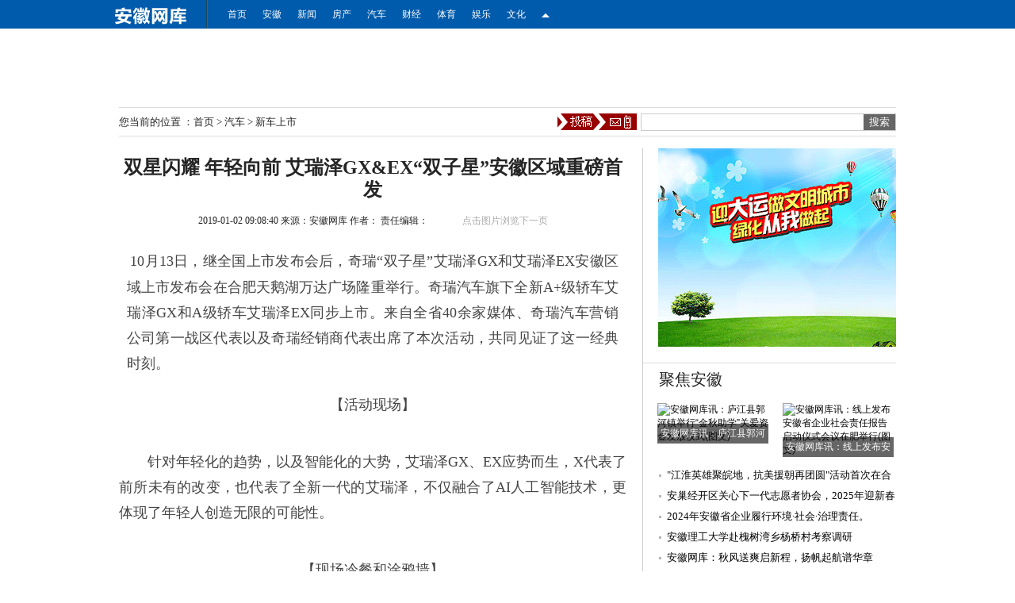

--- FILE ---
content_type: text/html
request_url: http://anhuiwangku.com/qiche/xinche/2019-01-02/36881.html
body_size: 22030
content:
<!DOCTYPE html PUBLIC "-//W3C//DTD XHTML 1.0 Transitional//EN" "http://www.w3.org/TR/xhtml1/DTD/xhtml1-transitional.dtd">
<html xmlns="http://www.w3.org/1999/xhtml">
<head>
<meta http-equiv="Content-Type" content="text/html; charset=gb2312" />
<title>双星闪耀 年轻向前 艾瑞泽GX&amp;EX“双子星”安徽区域重磅首发 - 安徽网库</title>
<meta name="keywords" content="" />
<link rel="shortcut icon" href="/favicon.ico" />
<link href="/style001/css/topbar.css" rel="stylesheet" type="text/css"  />
<link href="/style001/css/news_view.css" rel="stylesheet" type="text/css"  />
<script type="text/javascript" src="/style001/js/jquery.min.js"></script>
<script type="text/javascript" src="/style001/js/moveropen.js"></script>
<script type="text/javascript" src="/style001/js/topbar.js"></script>
<script type="text/javascript">
  $(function() {
    topbar_init();
    topbar_init_menu();
	
});
</script>
<script type="text/javascript">
$(document).ready(function(){
$('.tabnav h3').mouseenter(function(){
var current = $(this).parent('.tabnav');
$(this).addClass('selected').siblings().removeClass('selected');
current.next('.tabconn').children().eq($(this).index()).css('display','block').siblings().css('display','none');
});
$('dt span').mouseenter(function(){
var current = $(this).parent('dt');
$(this).addClass('selected').siblings().removeClass('selected');
current.next('.tabconn').children().eq($(this).index()).css('display','block').siblings().css('display','none');
});
});
</script>
</head>
<body>
<!--topbar-->
<div class="topbar-wrap">
<div class="topbar f-cb">
<div class="topbar-apps-app sanqin"><a target="_blank" href="/" class="app-btn"></a></div>
<div class="top-menu-nav">
<ul class="menu-nav-box">
<li><a href="/">首页</a></li>
<li><a href="/anhui/">安徽</a></li>
<li><a href="/news/">新闻</a></li>
<li><a href="/fangchan/">房产</a></li>
<li><a href="/qiche/">汽车</a></li>
<li><a href="/caijing/">财经</a></li>
<li><a href="/tiyu/">体育</a></li>
<li><a href="/yule/">娱乐</a></li>
<li><a href="/wenhua/">文化</a></li>
</ul>
</div>
<div class="topbar-apps-menu menumore"> <a href="javascript:;" class="menu-btn f-ti">微信关注</a>
<div style="display: none;" class="menu-content">
<ul class="menu-li">
<li><a href="/jiaoyu/">教育</a></li>
<li><a href="/keji/" >科技</a></li>
<li><a href="/junshi/">军事</a></li>
<li><a href="/lvyou/">旅游</a></li>
<li><a href="/jiankang/">健康</a></li>
<li><a href="/meishi/">美食</a></li>
<li><a href="/pic/">图片</a></li>
<li><a href="shipin/">视频</a></li>
</ul>
<ul class="topbar-menu-div"></ul>
<ul class="menu-li">
<li><a href="/anhui/renwu/">人物</a></li>
<li><a href="/anhui/shenghuo/">生活</a></li>
<li><a href="/news/guonei/">国内</a></li>
<li><a href="/news/guoji/">国际</a></li>

<li><a href="/caijing/licai/">理财</a></li>
<li><a href="/caijing/chuangfu/">创富</a></li>
<li><a href="/shehui/wanxiang/">万象</a></li>
<li><a href="/shehui/qiwen/">奇闻</a></li>

<li><a href="/jiaoyu/zixun/">资讯</a></li>
<li><a href="/jiaoyu/peixun/">培训</a></li>
<li><a href="/jiankang/jibing/">疾病</a></li>
<li><a href="/jiankang/baojian/">保健</a></li>

<li><a href="/yule/bagua/">八卦</a></li>
<li><a href="/yule/zongyi/">综艺</a></li>
<li><a href="/tiyu/guoji/">足球</a></li>
<li><a href="/tiyu/lanqiu/">篮球</a></li>

<li><a href="/fangchan/shangpu/">商铺</a></li>
<li><a href="/fangchan/jiaju/">家居</a></li>
<li><a href="/qiche/xinche/">新车</a></li>
<li><a href="/qiche/zhinan/">购车</a></li>




</ul>
</div>
</div>
<!--<div class="topbar-apps-wrap f-fr">
<div class="topbar-apps">
<div class="topbar-apps-app weixin"> <a href="javascript:;" class="app-btn f-ti">微信</a>
<div style="display: none;" class="app-content">
<div class="weixin-btns"></div>
</div>
</div>
<div class="topbar-apps-app sina"> <a href="javascript:;" class="app-btn f-ti">微博</a>
<div style="display: none;" class="app-content">
<div class="weibo-btns">
<div style="width:66px;height:24px;position:absolute;left:5px;top:55px;z-index:1;">
<wb:follow-button uid="1698784044" type="red_2" width="136" height="24" ></wb:follow-button>
</div>
<div style="width:66px;height:24px;position:absolute;left:145px;top:55px;z-index:1;">
<wb:follow-button uid="2232146417" type="red_2" width="136" height="24" ></wb:follow-button>
</div>
</div>
</div>
</div>

</div>
<div class="topbar-apps-app mobile"><a target="_blank" href="" class="app-btn">移动客户端</a></div>
<div class="topbar-loginStatus  f-fr f-fs12 f-cb">
<a href="/e/member/login/" >会员中心</a>
</div>
</div>-->
</div>
</div>
<!--topbar-->
<div class="w980 art_topad">
<script src="/d/js/acmsd/thea12.js"></script>
</div>
<span class="blank10"></span>
<div class="w980 position" style="overflow:visible;height:35px">
<!--当前位置-->
<div class="place">您当前的位置 ：<a href="/">首页</a>&nbsp;>&nbsp;<a href="/qiche/">汽车</a>&nbsp;>&nbsp;<a href="/qiche/xinche/">新车上市</a></div>
<div class="search">
<form action="/e/search/index.php" method="post" id="unify_search">
<input type="hidden" name="show" value="title" />
<input type="hidden" name="tempid" value="1" />
<input id="keyboard" name="keyboard"  size="40" class="text">
<input type="submit" class="btn" value="搜索">
</form>
</div>
<div class="ggtg"><a onmouseout="mclosetime()" onmouseover='mopen("dropdown1")'><img src="/style001/images/a_bg1.png" alt="投稿" /></a>
<!--div class="dropdown" id="dropdown1" onmouseout="mclosetime()" onmouseover="mcancelclosetime()" style="display:none;width:150px">
<p>投稿邮箱：jsjlsf@163.com</p>
<p>投稿QQ：568245346</p>
</div-->
</div>
</div>
<span class="blank15"></span>
<div class="w980">
<div class="pleft">
<!--左侧开始-->
<div class="viewbox">
<!--新闻标题-->
<h1>双星闪耀 年轻向前 艾瑞泽GX&EX“双子星”安徽区域重磅首发</h1>
<div class="info">
<span id="pubtime_baidu">2019-01-02 09:08:40</span>
<span id="source_baidu">来源：<a href='http://anhuiwangku.com' target=_blank>安徽网库</a></span>
<span id="author_baidu">作者：</span>
<span id="editor_baidu">责任编辑：</span>
<span><a class="Large" target="_self" onclick="document.getElementById('content').style.fontSize='24px';" href="javascript:void(0);"></a> <a class="Medium" target="_self" onclick="document.getElementById('content').style.fontSize='16px';" href="javascript:void(0);"></a> <a class="Small" target="_self" onclick="document.getElementById('content').style.fontSize='12px';" href="javascript:void(0);"></a> </span>
<span class="pagets">点击图片浏览下一页</span></div>
<div id="content">
<p>&nbsp;<span style="color: rgb(68, 68, 68); font-family: &quot;Microsoft YaHei&quot;; font-size: 18px;">10月13日，继全国上市发布会后，奇瑞&ldquo;双子星&rdquo;艾瑞泽GX和艾瑞泽EX安徽区域上市发布会在合肥天鹅湖万达广场隆重举行。奇瑞汽车旗下全新A+级轿车艾瑞泽GX和A级轿车艾瑞泽EX同步上市。来自全省40余家媒体、奇瑞汽车营销公司第一战区代表以及奇瑞经销商代表出席了本次活动，共同见证了这一经典时刻。</span><span style="display:none">OeG安徽网库 地方门户新闻站</span></p>
<center style="margin-bottom: 20px; color: rgb(68, 68, 68); font-family: &quot;Microsoft YaHei&quot;; font-size: 18px;"><img width="640" src="http://pic.anhuinews.com/003/008/418/00300841877_a07397a4.jpg" data-bd-imgshare-binded="1" style="border: 0px;" alt="" /><br data-filtered="filtered" />
【活动现场】</center><center style="margin-bottom: 20px; color: rgb(68, 68, 68); font-family: &quot;Microsoft YaHei&quot;; font-size: 18px;"><img width="640" src="http://pic.anhuinews.com/003/008/418/00300841874_32114e8f.jpg" data-bd-imgshare-binded="1" style="border: 0px;" alt="" /></center>
<p style="margin: 0px 0px 20px; padding: 0px; color: rgb(68, 68, 68); font-family: &quot;Microsoft YaHei&quot;; font-size: 18px;">　　针对年轻化的趋势，以及智能化的大势，艾瑞泽GX、EX应势而生，X代表了前所未有的改变，也代表了全新一代的艾瑞泽，不仅融合了AI人工智能技术，更体现了年轻人创造无限的可能性。<span style="display:none">OeG安徽网库 地方门户新闻站</span></p>
<center style="margin-bottom: 20px; color: rgb(68, 68, 68); font-family: &quot;Microsoft YaHei&quot;; font-size: 18px;"><img width="640" src="http://pic.anhuinews.com/003/008/418/00300841875_d565fcbe.jpg" data-bd-imgshare-binded="1" style="border: 0px;" alt="" /></center><center style="margin-bottom: 20px; color: rgb(68, 68, 68); font-family: &quot;Microsoft YaHei&quot;; font-size: 18px;"><img width="640" src="http://pic.anhuinews.com/003/008/418/00300841876_993d3a98.jpg" data-bd-imgshare-binded="1" style="border: 0px;" alt="" /><br data-filtered="filtered" />
【现场冷餐和涂鸦墙】</center>
<p style="margin: 0px 0px 20px; padding: 0px; color: rgb(68, 68, 68); font-family: &quot;Microsoft YaHei&quot;; font-size: 18px;">　　本次发布的艾瑞泽GX提供两种动力总成配置共五种不同版型，售价为7.49万&mdash;11.39万元，前一万名用户订车直享全系5000元/辆购车基金，具体如下：<span style="display:none">OeG安徽网库 地方门户新闻站</span></p>
<table width="95%" border="0" align="center" cellpadding="2" cellspacing="1" bgcolor="#dae4f0" style="margin-bottom: 20px; color: rgb(68, 68, 68); font-family: &quot;Microsoft YaHei&quot;; font-size: 18px;">
    <tbody>
        <tr>
            <td colspan="2" align="center" bgcolor="#CC0000" style="margin: 0px; padding: 0px; color: rgb(255, 255, 255);"><strong>艾瑞泽GX 指导售价</strong></td>
        </tr>
        <tr>
            <td width="60%" align="center" bgcolor="#FFFFFF" style="margin: 0px; padding: 0px;"><strong>车型</strong></td>
            <td align="center" bgcolor="#FFFFFF" style="margin: 0px; padding: 0px;"><strong>售价（万元）</strong></td>
        </tr>
        <tr>
            <td align="center" bgcolor="#FFFFFF" style="margin: 0px; padding: 0px;">1.5T 5MT 悦色版</td>
            <td align="center" bgcolor="#FFFFFF" style="margin: 0px; padding: 0px;"><strong>7.49</strong></td>
        </tr>
        <tr>
            <td align="center" bgcolor="#FFFFFF" style="margin: 0px; padding: 0px;">1.5T 5MT 劲色版</td>
            <td align="center" bgcolor="#FFFFFF" style="margin: 0px; padding: 0px;"><strong>7.99</strong></td>
        </tr>
        <tr>
            <td align="center" bgcolor="#FFFFFF" style="margin: 0px; padding: 0px;">1.5T 5MT 型色版</td>
            <td align="center" bgcolor="#FFFFFF" style="margin: 0px; padding: 0px;"><strong>8.69</strong></td>
        </tr>
        <tr>
            <td align="center" bgcolor="#FFFFFF" style="margin: 0px; padding: 0px;">1.5T 5MT 睿色版</td>
            <td align="center" bgcolor="#FFFFFF" style="margin: 0px; padding: 0px;"><strong>9.69</strong></td>
        </tr>
        <tr>
            <td align="center" bgcolor="#FFFFFF" style="margin: 0px; padding: 0px;">1.5T 9CVT 劲色版</td>
            <td align="center" bgcolor="#FFFFFF" style="margin: 0px; padding: 0px;"><strong>8.99</strong></td>
        </tr>
        <tr>
            <td align="center" bgcolor="#FFFFFF" style="margin: 0px; padding: 0px;">1.5T 9CVT 型色版</td>
            <td align="center" bgcolor="#FFFFFF" style="margin: 0px; padding: 0px;"><strong>9.69</strong></td>
        </tr>
        <tr>
            <td align="center" bgcolor="#FFFFFF" style="margin: 0px; padding: 0px;">1.5T 9CVT 睿色版</td>
            <td align="center" bgcolor="#FFFFFF" style="margin: 0px; padding: 0px;"><strong>10.69</strong></td>
        </tr>
        <tr>
            <td align="center" bgcolor="#FFFFFF" style="margin: 0px; padding: 0px;">1.5T 9CVT 耀色版</td>
            <td align="center" bgcolor="#FFFFFF" style="margin: 0px; padding: 0px;"><strong>11.39</strong></td>
        </tr>
        <tr>
            <td colspan="2" align="right" bgcolor="#FFFFFF" style="margin: 0px; padding: 0px;"><span style="color: rgb(153, 153, 153); font-size: 14px; line-height: 25px;">制表：中安在线-中安汽车</span></td>
        </tr>
    </tbody>
</table>
<p style="margin: 0px 0px 20px; padding: 0px; color: rgb(68, 68, 68); font-family: &quot;Microsoft YaHei&quot;; font-size: 18px;">　　艾瑞泽EX提供两种动力总成，共四种不同版型，售价为5.99万&mdash;8.29万元，具体如下：<span style="display:none">OeG安徽网库 地方门户新闻站</span></p>
<table width="95%" border="0" align="center" cellpadding="2" cellspacing="1" bgcolor="#dae4f0" style="margin-bottom: 20px; color: rgb(68, 68, 68); font-family: &quot;Microsoft YaHei&quot;; font-size: 18px;">
    <tbody>
        <tr>
            <td colspan="2" align="center" bgcolor="#CC0000" style="margin: 0px; padding: 0px; color: rgb(255, 255, 255);"><strong>艾瑞泽EX 指导售价</strong></td>
        </tr>
        <tr>
            <td width="60%" align="center" bgcolor="#FFFFFF" style="margin: 0px; padding: 0px;"><strong>车型</strong></td>
            <td align="center" bgcolor="#FFFFFF" style="margin: 0px; padding: 0px;"><strong>售价（万元）</strong></td>
        </tr>
        <tr>
            <td align="center" bgcolor="#FFFFFF" style="margin: 0px; padding: 0px;">1.5L 5MT 青春版</td>
            <td align="center" bgcolor="#FFFFFF" style="margin: 0px; padding: 0px;"><strong>5.99</strong></td>
        </tr>
        <tr>
            <td align="center" bgcolor="#FFFFFF" style="margin: 0px; padding: 0px;">1.5L 5MT 自在版</td>
            <td align="center" bgcolor="#FFFFFF" style="margin: 0px; padding: 0px;"><strong>6.69</strong></td>
        </tr>
        <tr>
            <td align="center" bgcolor="#FFFFFF" style="margin: 0px; padding: 0px;">1.5L 5MT 乐活版</td>
            <td align="center" bgcolor="#FFFFFF" style="margin: 0px; padding: 0px;"><strong>7.09</strong></td>
        </tr>
        <tr>
            <td align="center" bgcolor="#FFFFFF" style="margin: 0px; padding: 0px;">1.5L CVT 青春版</td>
            <td align="center" bgcolor="#FFFFFF" style="margin: 0px; padding: 0px;"><strong>6.79</strong></td>
        </tr>
        <tr>
            <td align="center" bgcolor="#FFFFFF" style="margin: 0px; padding: 0px;">1.5L CVT 自在版</td>
            <td align="center" bgcolor="#FFFFFF" style="margin: 0px; padding: 0px;"><strong>7.49</strong></td>
        </tr>
        <tr>
            <td align="center" bgcolor="#FFFFFF" style="margin: 0px; padding: 0px;">1.5L CVT 乐活版</td>
            <td align="center" bgcolor="#FFFFFF" style="margin: 0px; padding: 0px;"><strong>7.89</strong></td>
        </tr>
        <tr>
            <td align="center" bgcolor="#FFFFFF" style="margin: 0px; padding: 0px;">1.5L CVT 悦想版</td>
            <td align="center" bgcolor="#FFFFFF" style="margin: 0px; padding: 0px;"><strong>8.29</strong></td>
        </tr>
        <tr>
            <td colspan="2" align="right" bgcolor="#FFFFFF" style="margin: 0px; padding: 0px;"><span style="color: rgb(153, 153, 153); font-size: 14px; line-height: 25px;">制表：中安在线-中安汽车</span></td>
        </tr>
    </tbody>
</table>
<p style="margin: 0px 0px 20px; padding: 0px; color: rgb(68, 68, 68); font-family: &quot;Microsoft YaHei&quot;; font-size: 18px;">　　<b>与此同时，奇瑞汽车还在发布会现场公布了艾瑞泽&ldquo;青春无忧&rdquo;购车计划，具体政策如下：</b><span style="display:none">OeG安徽网库 地方门户新闻站</span></p>
<p style="margin: 0px 0px 20px; padding: 0px; color: rgb(68, 68, 68); font-family: &quot;Microsoft YaHei&quot;; font-size: 18px;">　　置换无忧&mdash;&mdash;最高可享3000元置换补贴。<span style="display:none">OeG安徽网库 地方门户新闻站</span></p>
<p style="margin: 0px 0px 20px; padding: 0px; color: rgb(68, 68, 68); font-family: &quot;Microsoft YaHei&quot;; font-size: 18px;">　　金融无忧&mdash;&mdash;GX：最高可享4000元金融个贷补贴;EX：最高可享3000元金融个贷补贴。<span style="display:none">OeG安徽网库 地方门户新闻站</span></p>
<p style="margin: 0px 0px 20px; padding: 0px; color: rgb(68, 68, 68); font-family: &quot;Microsoft YaHei&quot;; font-size: 18px;">　　延保无忧&mdash;&mdash;10年或100万公里发动机超长延保。<span style="display:none">OeG安徽网库 地方门户新闻站</span></p>
<p style="margin: 0px 0px 20px; padding: 0px; color: rgb(68, 68, 68); font-family: &quot;Microsoft YaHei&quot;; font-size: 18px;">　　话费无忧&mdash;&mdash;GX：送5年100分钟/月的通话时间;EX：送2年100分钟/月的通话时间。<span style="display:none">OeG安徽网库 地方门户新闻站</span></p>
<p style="margin: 0px 0px 20px; padding: 0px; color: rgb(68, 68, 68); font-family: &quot;Microsoft YaHei&quot;; font-size: 18px;">　　流量无忧&mdash;&mdash;GX：送5年车机互联网基础流量(11G)+1年娱乐流量(7G);EX：送2年车机互联网基础流量(4G)+1年娱乐流量(7G)。<span style="display:none">OeG安徽网库 地方门户新闻站</span></p>
<p style="margin: 0px 0px 20px; padding: 0px; color: rgb(68, 68, 68); font-family: &quot;Microsoft YaHei&quot;; font-size: 18px;">　　<strong>艾瑞泽GX&amp;EX：开启奇瑞的智能化时代</strong><span style="display:none">OeG安徽网库 地方门户新闻站</span></p>
<p style="margin: 0px 0px 20px; padding: 0px; color: rgb(68, 68, 68); font-family: &quot;Microsoft YaHei&quot;; font-size: 18px;">　　奇瑞的智能化转型首先从艾瑞泽GX和EX的命名细节上开始体现，GX和EX分别代表以下含义：<span style="display:none">OeG安徽网库 地方门户新闻站</span></p>
<p style="margin: 0px 0px 20px; padding: 0px; color: rgb(68, 68, 68); font-family: &quot;Microsoft YaHei&quot;; font-size: 18px;">　　G代表进取领先(Go-ahead)的产品形象，E代表舒适时尚(Elegant)的产品形象。而X是&ldquo;奇瑞雄狮&ldquo;战略的体现，是AI人工智能的标签。它包括：代表AI人工智能技术;代表全新一代艾瑞泽，包括前所未有的改变，全新的外观内饰造型风格，明显的家族化特征;代表创造无限可能的人群。<span style="display:none">OeG安徽网库 地方门户新闻站</span></p>
<p style="margin: 0px 0px 20px; padding: 0px; color: rgb(68, 68, 68); font-family: &quot;Microsoft YaHei&quot;; font-size: 18px;">　　奇瑞汽车董事长尹同跃先生在致辞时表示：&ldquo;艾瑞泽GX和艾瑞泽EX，是奇瑞依托于&lsquo;奇瑞雄狮&rsquo;打造的两款全新轿车。这两款车搭载了奇瑞最先进的&lsquo;雄狮智云&rsquo;智能网联系统，并首次应用了AI人工智能技术，集中展现了我们智能化转型所取得的阶段性成果，为我们未来进一步优化人类出行和生活方式奠定坚实基础。&rdquo;<span style="display:none">OeG安徽网库 地方门户新闻站</span></p>
<center style="margin-bottom: 20px; color: rgb(68, 68, 68); font-family: &quot;Microsoft YaHei&quot;; font-size: 18px;"><img width="640" src="http://pic.anhuinews.com/003/008/418/00300841879_b0e6f280.jpg" data-bd-imgshare-binded="1" style="border: 0px;" alt="" /><br data-filtered="filtered" />
【奇瑞汽车第一战区市场总监李迎曦致辞】</center>
<p style="margin: 0px 0px 20px; padding: 0px; color: rgb(68, 68, 68); font-family: &quot;Microsoft YaHei&quot;; font-size: 18px;">　　奇瑞汽车第一战区市场总监李迎曦先生在致辞时表示，目前阶段，奇瑞汽车企业智能化战略&ldquo;雄狮战略&rdquo;的发布，标志着奇瑞汽车在技术、品质等方面进入了全球标准新阶段。&ldquo;雄狮智云&ldquo;智能网联系统主要聚焦于智能操控+互联网服务功能模式，未来将进一步向生态融合+网络安全+移动服务，以及人工智能+自动驾驶交融的模式进化。艾瑞泽GX和艾瑞泽EX的推出，集中展现了奇瑞智能化转型的最新成果，带领奇瑞进一步向智能化汽车时代迈进，为奇瑞未来进一步优化人类出行方式和生活方式奠定坚实基础。<span style="display:none">OeG安徽网库 地方门户新闻站</span></p>
<p><center style="margin-bottom: 20px; color: rgb(68, 68, 68); font-family: &quot;Microsoft YaHei&quot;; font-size: 18px;"><img width="640" src="http://pic.anhuinews.com/003/008/418/00300841880_07a5e5fc.jpg" data-bd-imgshare-binded="1" style="border: 0px;" alt="" /><br data-filtered="filtered" />
【艾瑞泽GX&amp;EX车型亮相】</center><span style="display:none">OeG安徽网库 地方门户新闻站</span></p>
<p style="margin: 0px 0px 20px; padding: 0px; color: rgb(68, 68, 68); font-family: &quot;Microsoft YaHei&quot;; font-size: 18px;">　<strong>艾瑞泽GX：高颜值、高智能、高性能，肩负品牌、销量提升双重使命</strong><span style="display:none">OeG安徽网库 地方门户新闻站</span></p>
<p style="margin: 0px 0px 20px; padding: 0px; color: rgb(68, 68, 68); font-family: &quot;Microsoft YaHei&quot;; font-size: 18px;">　　艾瑞泽GX的产品定位是&ldquo;高颜智新锐性能轿车&rdquo;，无论是颜值、智能，还是性能都非常&ldquo;出色&rdquo;，是艾瑞泽系列面向更高市场和用户打造的旗舰车型，代表着全新一代艾瑞泽形象。从命名方式、外观设计、动力配置等方面，艾瑞泽GX都表现了强烈的年轻化、运动化倾向，同时搭载了拥有多项AI黑科技功能的&ldquo;雄狮智云&rdquo;智能网联系统，智能化水平达到一个新的高度。<span style="display:none">OeG安徽网库 地方门户新闻站</span></p>
<p style="margin: 0px 0px 20px; padding: 0px; color: rgb(68, 68, 68); font-family: &quot;Microsoft YaHei&quot;; font-size: 18px;">　　高颜值。&ldquo;艾瑞泽GX外观和内饰让人们看到了奇瑞对设计的孜孜追求及国际化的设计理念，诠释了自然、优雅、豪华的现代美学理念。艾瑞泽GX已经是一款具有国际水准的杰作，无论是设计理念还是制造品质感都足以媲美日本及欧美同级别汽车。&rdquo;&mdash;&mdash;某国际著名汽车设计杂志创始人表示。<span style="display:none">OeG安徽网库 地方门户新闻站</span></p>
<p style="margin: 0px 0px 20px; padding: 0px; color: rgb(68, 68, 68); font-family: &quot;Microsoft YaHei&quot;; font-size: 18px;">　　外观方面，艾瑞泽GX采用了全新的科技运动美学理念，凌厉宽体&ldquo;X&rdquo;家族前脸;回旋波段式能量光导大灯、点阵式光影律动前格栅与前脸完美共生;同时，极速凌动线条加上溜背式车身设计，使整车风阻系数低至0.28。<span style="display:none">OeG安徽网库 地方门户新闻站</span></p>
<center style="margin-bottom: 20px; color: rgb(68, 68, 68); font-family: &quot;Microsoft YaHei&quot;; font-size: 18px;"><img width="640" src="http://pic.anhuinews.com/003/008/418/00300841881_5ad475bf.jpg" data-bd-imgshare-binded="1" style="border: 0px;" alt="" /><br data-filtered="filtered" />
【艾瑞泽GX内饰设计】</center>
<p style="margin: 0px 0px 20px; padding: 0px; color: rgb(68, 68, 68); font-family: &quot;Microsoft YaHei&quot;; font-size: 18px;">　　内饰方面，采用全新科技座舱风格，将优雅、自然、高端有机结合起来，形成了具备奇瑞基因的全新内饰设计风格。非对称式未来之翼悬浮仪表台布局，以及由7吋智联多功能液晶仪表、8吋智享空调液晶触控屏及9吋视网膜级高清触控电容中控屏构成三屏环绕式互联视界，使得中控系统更加人性化，给驾驶者以全新的操控体验。<span style="display:none">OeG安徽网库 地方门户新闻站</span></p>
<p style="margin: 0px 0px 20px; padding: 0px; color: rgb(68, 68, 68); font-family: &quot;Microsoft YaHei&quot;; font-size: 18px;">　　高智能。&ldquo;雄狮智云&rdquo;智能网联系统首次应用了行业领先的AI智能黑科技：AI人脸识别技术，能对人脸进行识别能安全快速的验证每次车辆操控指令，可通过融合云端互联强大的后台数据库，直接实现用手机远程操控车门、空调、天窗、后备箱等。AI智云管家，不仅能提供实时在线的4G高速互联网汽车生活，还有主动式的用车生活服务，满足驾驶者各类用车需求。AI智能增强型语音交互系统，可实现46种方言的识别，普通话识别率接近100%。<span style="display:none">OeG安徽网库 地方门户新闻站</span></p>
<center style="margin-bottom: 20px; color: rgb(68, 68, 68); font-family: &quot;Microsoft YaHei&quot;; font-size: 18px;"><img width="640" src="http://pic.anhuinews.com/003/008/418/00300841882_06c3041a.jpg" data-bd-imgshare-binded="1" style="border: 0px;" alt="" /></center><center style="margin-bottom: 20px; color: rgb(68, 68, 68); font-family: &quot;Microsoft YaHei&quot;; font-size: 18px;"><img width="640" src="http://pic.anhuinews.com/003/008/418/00300841883_fbfef352.jpg" data-bd-imgshare-binded="1" style="border: 0px;" alt="" /></center>
<p style="margin: 0px 0px 20px; padding: 0px; color: rgb(68, 68, 68); font-family: &quot;Microsoft YaHei&quot;; font-size: 18px;">　　高性能。艾瑞泽GX搭载的1.5T+9CVT高效白金动力组合，拥有37.1%的发动机热效率，油耗低至百公里6.4L，同时配合9CVT的SPORT运动模式，让艾瑞泽GX拥有出色的爆发力和运动性能，0&mdash;60km/h加速时间仅需4秒，百公里加速更只需9秒。<span style="display:none">OeG安徽网库 地方门户新闻站</span></p>
<center style="margin-bottom: 20px; color: rgb(68, 68, 68); font-family: &quot;Microsoft YaHei&quot;; font-size: 18px;"><img width="640" src="http://pic.anhuinews.com/003/008/418/00300841884_7c15931c.jpg" data-bd-imgshare-binded="1" style="border: 0px;" alt="" /></center><center style="margin-bottom: 20px; color: rgb(68, 68, 68); font-family: &quot;Microsoft YaHei&quot;; font-size: 18px;"><img width="640" src="http://pic.anhuinews.com/003/008/418/00300841885_c0346455.jpg" data-bd-imgshare-binded="1" style="border: 0px;" alt="" /></center><center style="margin-bottom: 20px; color: rgb(68, 68, 68); font-family: &quot;Microsoft YaHei&quot;; font-size: 18px;"><img width="640" src="http://pic.anhuinews.com/003/008/418/00300841886_599d7566.jpg" data-bd-imgshare-binded="1" style="border: 0px;" alt="" /></center>
<p style="margin: 0px 0px 20px; padding: 0px; color: rgb(68, 68, 68); font-family: &quot;Microsoft YaHei&quot;; font-size: 18px;">　　<strong>艾瑞泽EX：一代经典&ldquo;国民神车&rdquo;艾瑞泽5全面进化升级</strong><span style="display:none">OeG安徽网库 地方门户新闻站</span></p>
<p style="margin: 0px 0px 20px; padding: 0px; color: rgb(68, 68, 68); font-family: &quot;Microsoft YaHei&quot;; font-size: 18px;">　　艾瑞泽EX作为全面进化升级的艾瑞泽5，主打A级轿车市场，面向更年轻人群市场和用户。其除了传承了艾瑞泽5超大宽适空间、良好的操控性能和安全性外，共有7大模块29项技术升级，可以说颜值更高、更加智能和品质更高。艾瑞泽5创造了上市两年，销售35万辆的中国品牌轿车上市销量的增速奇迹。艾瑞泽EX也被充满期望超越它的&ldquo;前辈&rdquo;，能够青出于蓝，再创造一个销量记录。<span style="display:none">OeG安徽网库 地方门户新闻站</span></p>
<p style="margin: 0px 0px 20px; padding: 0px; color: rgb(68, 68, 68); font-family: &quot;Microsoft YaHei&quot;; font-size: 18px;">　　颜值更高：EX在外观上继承了艾瑞泽5的运动美学设计理念，横向拉伸设计呈现车体更宽，重心更低，再配合17吋的超大轮毂，整体看上去运动范十足，非常符合时下的时尚潮流。在内饰上，艾瑞泽EX也全面革新，承接了艾瑞泽GX的科技座舱风格，三屏环绕设计、非对称式未来之翼悬浮仪表台、极光之弦贯穿式空调设计出风口，能够给驾乘者带来极具科技感的全数字化信息显示，营造出了智能、舒适、静谧的驾乘环境。<span style="display:none">OeG安徽网库 地方门户新闻站</span></p>
<center style="margin-bottom: 20px; color: rgb(68, 68, 68); font-family: &quot;Microsoft YaHei&quot;; font-size: 18px;"><img width="640" src="http://pic.anhuinews.com/003/008/418/00300841887_b28faea0.jpg" data-bd-imgshare-binded="1" style="border: 0px;" alt="" /><br data-filtered="filtered" />
【艾瑞泽EX科技智能座舱及超大宽适驾乘空间】</center>
<p style="margin: 0px 0px 20px; padding: 0px; color: rgb(68, 68, 68); font-family: &quot;Microsoft YaHei&quot;; font-size: 18px;">　　更加智能：艾瑞泽EX搭载了奇瑞最新的&ldquo;雄狮智云&rdquo;系统，同时也是继瑞虎8、艾瑞泽GX之后，奇瑞第三款搭载&ldquo;雄狮智云&rdquo;的车型。艾瑞泽EX上搭载的&ldquo;雄狮智云&rdquo;智能网联系统拥有&ldquo;AI智云管家&rdquo;和&ldquo;AI增强型自然语音交互&rdquo;两大核心功能，使得产品的智能化水平全面提升。<span style="display:none">OeG安徽网库 地方门户新闻站</span></p>
<p style="margin: 0px 0px 20px; padding: 0px; color: rgb(68, 68, 68); font-family: &quot;Microsoft YaHei&quot;; font-size: 18px;">　　另外，艾瑞泽EX增配了全方位动态辅助倒车影像系统，以及全系标配ESP博世车身电子稳定系统等多项人性化智能辅助装备，也为用户带来了更加智能和更加安全的驾驶体验。<span style="display:none">OeG安徽网库 地方门户新闻站</span></p>
<center style="margin-bottom: 20px; color: rgb(68, 68, 68); font-family: &quot;Microsoft YaHei&quot;; font-size: 18px;"><img width="640" src="http://pic.anhuinews.com/003/008/418/00300841888_b63b3b0e.jpg" data-bd-imgshare-binded="1" style="border: 0px;" alt="" /><br data-filtered="filtered" />
【艾瑞泽EX&ldquo;雄狮智云&rdquo;智能网联系统】</center>
<p style="margin: 0px 0px 20px; padding: 0px; color: rgb(68, 68, 68); font-family: &quot;Microsoft YaHei&quot;; font-size: 18px;">　　更高品质：艾瑞泽EX作为艾瑞泽5的升级换代产品，完美传承并强化了艾瑞泽5优秀的品质基因。艾瑞泽5曾以56.24分的高分获得新版C-NCAP碰撞试验五星安全水准，在自主品牌A级轿车中名列前茅，同时，艾瑞泽5的新车3个月千车故障数(3misIPTV)低至20左右，不仅优于行业平均水平，更高于主流合资品牌的平均水平。优良的产品品质使得艾瑞泽5拥有了35万全球用户的良好口碑。<span style="display:none">OeG安徽网库 地方门户新闻站</span></p>
<center style="margin-bottom: 20px; color: rgb(68, 68, 68); font-family: &quot;Microsoft YaHei&quot;; font-size: 18px;"><img width="640" src="http://pic.anhuinews.com/003/008/418/00300841889_89250c97.jpg" data-bd-imgshare-binded="1" style="border: 0px;" alt="" /><br data-filtered="filtered" />
【首批车主交车】</center>
<p style="margin: 0px 0px 20px; padding: 0px; color: rgb(68, 68, 68); font-family: &quot;Microsoft YaHei&quot;; font-size: 18px;">　　有着艾瑞泽5强大的产品力和市场口碑为基础，同时在产品设计、智能化和品质方面全面进化升级，相信艾瑞泽EX必将能够为全球消费者带来更美好的产品体验和生活体验。<span style="display:none">OeG安徽网库 地方门户新闻站</span></p>
<p style="margin: 0px 0px 20px; padding: 0px; color: rgb(68, 68, 68); font-family: &quot;Microsoft YaHei&quot;; font-size: 18px;">　　随着新一轮科技与产业变革的到来，汽车产业正迎来一个百年一遇的挑战和机遇。但无论市场如何变化，奇瑞坚持&ldquo;以客户为中心&ldquo;的服务宗旨不会改变，为满足全球消费者对美好生活的需求，为他们提供最好的产品和服务的信心和决心不会改变。<span style="display:none">OeG安徽网库 地方门户新闻站</span></p>
<p style="margin: 0px 0px 20px; padding: 0px; color: rgb(68, 68, 68); font-family: &quot;Microsoft YaHei&quot;; font-size: 18px;">　　相信随着艾瑞泽GX和EX两款产品的上市，必将大幅提升奇瑞在轿车市场的竞争力，进一步带动奇瑞四季度的销量提升，给奇瑞全年市场销量一个完美的收官。<span style="display:none">OeG安徽网库 地方门户新闻站</span></p>
</div>
<span class="blank15"></span>
<!--文章来源-->
<div class="bshare-custom">
<span class="left f12px">文章来源：<a href='http://anhuiwangku.com' target=_blank>安徽网库</a> </span> <span class="right f12px">责任编辑：</span>
</div>
<div class="page1">
<p align="center" class="pageLink"></p>
</div>
<span class="blank15"></span>
<!--新闻分享-->
<!-- Baidu Button BEGIN-->
<div class="bdsharebuttonbox"><a title="分享到QQ空间" href="#" class="bds_qzone" data-cmd="qzone"></a><a title="分享到新浪微博" href="#" class="bds_tsina" data-cmd="tsina"></a><a title="分享到人人网" href="#" class="bds_renren" data-cmd="renren"></a><a title="分享到腾讯微博" href="#" class="bds_tqq" data-cmd="tqq"></a><a title="分享到QQ好友" href="#" class="bds_sqq" data-cmd="sqq"></a><a title="分享到邮件分享" href="#" class="bds_mail" data-cmd="mail"></a><a title="分享到微信" href="#" class="bds_weixin" data-cmd="weixin"></a><a title="分享到天涯社区" href="#" class="bds_ty" data-cmd="ty"></a><a title="分享到腾讯朋友" href="#" class="bds_tqf" data-cmd="tqf"></a><a title="分享到打印" href="#" class="bds_print" data-cmd="print"></a><a title="分享到复制网址" href="#" class="bds_copy" data-cmd="copy"></a><a href="#" class="bds_more" data-cmd="more">更多</a><a class="bds_count" data-cmd="count"></a></div>
<script>window._bd_share_config={"common":{"bdSnsKey":{"tsina":"","tqq":""},"bdText":"","bdMini":"2","bdMiniList":false,"bdPic":"","bdStyle":"0","bdSize":"24"},"share":{},"image":{"viewList":["qzone","tsina","renren","tqq","sqq","mail","weixin","copy"],"viewText":"分享：","viewSize":"16"},"selectShare":{"bdContainerClass":"viewbox","bdSelectMiniList":["qzone","tsina","renren","tqq","sqq","mail","weixin","copy"]}};with(document)0[(getElementsByTagName('head')[0]||body).appendChild(createElement('script')).src='http://bdimg.share.baidu.com/static/api/js/share.js?v=89860593.js?cdnversion='+~(-new Date()/36e5)];</script>
<!--Baidu Button END -->
</div>
<span class="blank15"></span>
<!--相关新闻-->
<div class="boxces" id="related" style="overflow:visible">
<h2><strong>相关新闻</strong></h2>
<ul class="text_list_f14">

<!---->
<li><span class="date">01-02</span><a href="/qiche/xinche/2019-01-02/36881.html" target="_blank">双星闪耀 年轻向前 艾瑞泽GX&amp;EX“双子星”安徽区域重</a></li>
<!---->
<li><span class="date">01-02</span><a href="/qiche/xinche/2019-01-02/36880.html" target="_blank">四大升级续写王者传奇 全新BMW X5完成首次浙皖全路况</a></li>
<!---->
<li><span class="date">12-13</span><a href="/qiche/xinche/2018-12-13/36703.html" target="_blank">“38°向上人生”北京·越野世家燃动合肥！</a></li>
<!---->
<li><span class="date">12-13</span><a href="/qiche/xinche/2018-12-13/36702.html" target="_blank">捷途X70S中南区活力上市 售价7.69-12.79万元</a></li>
<!---->

</ul>
<div class="guanzhu">
<span> <a class="home" href="/" target="_blank" title="首页">首页</a> <em>首页</em> </span> 
<span> <a class="weibo" href="/" target="_blank" title="新浪微博">新浪微博</a> <em>新浪微博</em> </span> 
<span> <a class="qqwb" href="/" target="_blank" title="腾讯微博">腾讯微博</a> <em>腾讯微博</em> </span> 
<span><a onmouseout="mclosetime()" onmouseover='mopen("dropdown2")' class="weixin" target="_blank" title="微信">微信</a><em>微信</em>
<div class="dropdown" id="dropdown2" onmouseout="mclosetime()" onmouseover="mcancelclosetime()" style="display:none;width:160px"> <img src="/style001/images/weixin.png" alt="扫一扫 关注中国安徽网官方微信" /> </div>
</span> 
<span> <a class="bbs" href="/" target="_blank" title="飞天论坛">飞天论坛</a> <em>飞天论坛</em> </span> 
<span> <a class="wzgs" href="/" target="_blank" title="问政安徽">问政安徽</a> <em>问政安徽</em> </span> 
<span> <a class="gotop" onclick="window.scrollTo(0,0)" href="javascript:void(0)">返回顶部</a> <em>返回顶部</em> </span> </div>
</div>
<!--精彩推荐-->
<div class="boxces" id="recommend">
<h2><strong>精彩推荐</strong></h2>
<div class="lefta">
<ul class="lipictta">
<!---->
<li><a href="/shipin/2020-01-30/39539.html" target="_blank"><img src="/d/file/shipin/2020-01-30/cf385e22f662fb823d124deec2d2f4fa.jpg" alt='2023年工业经济联合会第三届理事会第五次会议'/><span></span><em>2023年工业经济联合会第三届理事会第五</em></a></li>
<!---->
<li><a href="/shipin/2020-10-26/41491.html" target="_blank"><img src="/d/file/shipin/2020-10-26/5668648949a7b968185b29c9f2b6598e.jpg" alt='安徽网库讯：兵团战友进江汽厂50周年纪念大会视频合集'/><span></span><em>安徽网库讯：兵团战友进江汽厂50周年纪</em></a></li>
<!---->
</ul>
</div>
<div class="righta">
<div class="ttabstrct">
<!---->
<h3><a href="/anhui/focus/2024-11-21/45916.html" target="_blank" >2024年安徽省企业履行环境·社会·治理责任。</a></h3>
<p> 安徽网库讯：安徽网库讯：11月20日，2024年安徽省企业履行环境&amp;middot;社会&amp;middot;治理责任。...<a href="/anhui/focus/2024-11-21/45916.html" target="_blank">详细》</a></p>
</li>
<!---->
</div>
<ul class="text_list_f14">
<!---->
<li><a href="/shipin/2020-01-30/39539.html" target="_blank">2023年工业经济联合会第三届理事会第五次会议</a></li>
<!---->
<li><a href="/shipin/2020-10-26/41491.html" target="_blank">安徽网库讯：兵团战友进江汽厂50周年纪念大会视频合集</a></li>
<!---->
<li><a href="/anhui/focus/2020-10-25/41487.html" target="_blank">安徽网库讯: “兵团战友进江汽厂50周年纪念大会”隆重举行(图文</a></li>
<!---->
</ul>
<ul class="text_list_f14">
<!---->
<li><a href="/anhui/focus/2019-11-30/38797.html" target="_blank">安徽网库讯：安徽省工经联召开2019年行业协会座谈会(图文)</a></li>
<!---->
<li><a href="/shipin/2019-11-03/38589.html" target="_blank">安徽网库专访巢湖市雨农种植专业合作社创始人—朱晓云</a></li>
<!---->
<li><a href="/anhui/renwu/2019-08-09/38145.html" target="_blank">不忘初心 诚信做茶——记“巢湖银尖”品牌创始人李忠贵</a></li>
<!---->
<li><a href="/anhui/focus/2019-07-15/38003.html" target="_blank">安徽网库 安徽省企业社会责任报告发布会隆重召开(图文)</a></li>
<!---->
<li><a href="/anhui/focus/2019-07-03/37946.html" target="_blank">安徽网库讯：安徽省企业社会责任报告发布会将于2019年7月10日在</a></li>
<!---->
</ul>
</div>
</div>
<!--精彩图片-->
<div class="boxces" id="hotpic">
<h2><strong><a href="/pic/" target="_blank">精彩图片</a></strong></h2>
<ul>
<!---->
<li><a href="/shipin/2020-01-30/39539.html" target="_blank"><img src="/d/file/shipin/2020-01-30/cf385e22f662fb823d124deec2d2f4fa.jpg" alt='2023年工业经济联合会第三届理事会第五次会议'/><em>2023年工业经济联合会第三届理事会第五</em></a></li>
<!---->
<li><a href="/anhui/focus/2021-09-08/42193.html" target="_blank"><img src="/d/file/anhui/focus/2021-09-08/de9f20b756860395a055501c6bdb4e5a.jpg" alt='安徽网库讯：庐江县郭河镇举行“金秋助学”关爱资金发放仪式(图文)'/><em>安徽网库讯：庐江县郭河镇举行“金秋助</em></a></li>
<!---->
<li><a href="/anhui/focus/2021-09-01/42176.html" target="_blank"><img src="/d/file/anhui/focus/2021-09-01/4c945c23cbe44683bc8f0c664b79960b.jpg" alt='安徽网库讯：线上发布安徽省企业社会责任报告启动仪式会议在肥举行(图文)'/><em>安徽网库讯：线上发布安徽省企业社会责</em></a></li>
<!---->
<li><a href="/anhui/focus/2020-12-23/41648.html" target="_blank"><img src="/d/file/anhui/focus/2020-12-23/0e7e5c3d6eea6de3f90ac99e406bd42d.jpg" alt='安徽网库讯：热烈庆祝2020年全省工业行业协会座谈会在合肥隆重召开。(图文)'/><em>安徽网库讯：热烈庆祝2020年全省工业行</em></a></li>
<!---->
<li><a href="/anhui/focus/2020-10-31/41510.html" target="_blank"><img src="/d/file/anhui/focus/2020-10-31/1b4952830eeb7128452a127aad2841c8.jpg" alt='安徽网库讯：衡山镇召开凤凰城建材市场环境综合整治工作动员会(图文)'/><em>安徽网库讯：衡山镇召开凤凰城建材市场</em></a></li>
<!---->
<li><a href="/anhui/focus/2020-10-30/41502.html" target="_blank"><img src="/d/file/anhui/focus/2020-10-30/aec91fda01da0cdfdd50d72c3ee71d69.jpg" alt='安徽网库讯：“千村百镇唱大戏”走进金寨县桃岭乡龙潭村(图文)'/><em>安徽网库讯：“千村百镇唱大戏”走进金</em></a></li>
<!---->
<li><a href="/anhui/focus/2020-10-30/41497.html" target="_blank"><img src="/d/file/anhui/focus/2020-10-30/4c03ce10112d6ff2a7d74e4f14a534d3.jpg" alt='安徽网库讯：庐江：满地“黄金甲”脱贫“致富路”(图文)'/><em>安徽网库讯：庐江：满地“黄金甲”脱贫</em></a></li>
<!---->
<li><a href="/anhui/focus/2020-10-29/41495.html" target="_blank"><img src="/d/file/anhui/focus/2020-10-29/19cf75799ca45d67d1a7633fd415c257.jpg" alt='安徽网库讯：长三角地区首届中国工业大奖获奖企业，经验交流会在合肥隆重召开。(图文)'/><em>安徽网库讯：长三角地区首届中国工业大</em></a></li>
<!---->

</ul>
</div>
<!--点击排行榜-->
<div class="boxces" id="ranking">
<div style="width:330px;float:left;margin-right:15px;">
<div class="tabnav bg">
<h3 class="selected"><a href="/anhui/" target="_blank">安徽</a></h3>
<h3><a href="/news/" target="_blank">国内·国际</a></h3>
</div>
<div class="tabconn" style="overflow:hidden;margin-top:20px">
<div style="display:block;">
<ul class="rank">
<!---->
<li><a href="/anhui/focus/2021-06-16/41957.html" target="_blank">蒙城县立仓镇：掀起三夏播种热潮 描绘乡村振兴底色</a></li>
<!---->
<li><a href="/anhui/focus/2020-10-25/41487.html" target="_blank">安徽网库讯: “兵团战友进江汽厂50周年纪念大会”隆重举行(图文</a></li>
<!---->
<li><a href="/anhui/focus/2021-06-11/41949.html" target="_blank">庐江县郭河镇开展端午节食品安全专项检查</a></li>
<!---->
<li><a href="/anhui/focus/2019-04-04/37463.html" target="_blank">安徽网库 六安市退役军人事务局局长江勇一行到柏林乡指导调研退</a></li>
<!---->
<li><a href="/anhui/focus/2019-07-06/37962.html" target="_blank">安徽网库   第一届郭河镇“茂和食府”杯歌手大赛（总决赛）盛大</a></li>
<!---->
<li><a href="/anhui/focus/2019-04-02/37447.html" target="_blank">安徽网库 庐江县郭河镇桃花岛“桃花文化旅游节”顺利举行(图文</a></li>
<!---->
<li><a href="/anhui/focus/2021-06-11/41951.html" target="_blank">庐江县郭河镇：端午粽飘香 情暖敬老院</a></li>
<!---->
<li><a href="/anhui/focus/2018-03-31/31897.html" target="_blank">庐江县郭河镇党委书记周天文讲党课</a></li>
<!---->
<li><a href="/anhui/focus/2020-04-07/40272.html" target="_blank">安徽网库讯：安庆市大观区严厉打击皖河水域违法垂钓行为</a></li>
<!---->
<li><a href="/anhui/focus/2018-05-08/31971.html" target="_blank">2018年5月8日合安高速庐江段发生交通事故致一人死亡   行人孔急</a></li>
<!---->
</ul>
</div>
<div style="display:none;">
<ul class="rank">
<!---->
<li><a href="/news/guoji/2019-03-01/37217.html" target="_blank">“脱欧”新策略奏效 欧盟就延期“脱欧”提条件</a></li>
<!---->
<li><a href="/news/guonei/2018-05-19/31995.html" target="_blank">我国第二艘航母完成首次出海试验返回大连(图文)</a></li>
<!---->
<li><a href="/news/guoji/2018-06-08/33246.html" target="_blank">简氏防务周刊:中国“暗剑”无人机或具有多种用途</a></li>
<!---->
<li><a href="/news/guonei/2018-03-19/31863.html" target="_blank">中华人民共和国全国人民代表大会公告（第五号）</a></li>
<!---->
<li><a href="/news/guonei/2018-03-19/31862.html" target="_blank">杨晓渡当选为中华人民共和国国家监察委员会主任</a></li>
<!---->
<li><a href="/news/guonei/2018-06-08/33244.html" target="_blank">远航，扬起“上海精神”的时代风帆(图文)</a></li>
<!---->
<li><a href="/news/guonei/2018-03-19/31861.html" target="_blank">周强当选为最高人民法院院长</a></li>
<!---->
<li><a href="/news/guoji/2018-04-22/31912.html" target="_blank">中国空军多型战机连续“绕岛巡航”检验实战能力(图文)</a></li>
<!---->
<li><a href="/news/guoji/2018-03-19/31873.html" target="_blank">俄罗斯总统选举开始投票(图文)</a></li>
<!---->
<li><a href="/news/guoji/2018-04-15/31901.html" target="_blank">数据新闻：复盘美英法空袭叙利亚 都动用了哪些装备？</a></li>
<!---->
</ul>
</div>
</div>
</div>
<div style="overflow:hidden;">
<div class="tabnav">
<h3 class="selected"><a href="/" target="_blank">新闻爆料点击榜</a></h3>
</div>
<div class="tabconn" style="overflow:hidden;margin-top:20px">
<div style="display:block;">
<ul class="rank">
<!---->
<li><a href="/baoliao/2018-06-06/33124.html" target="_blank">人民日报：有些网络热词用贴负面标签的方式传递焦虑</a></li>
<!---->
<li><a href="/baoliao/2018-05-28/32352.html" target="_blank">六安教师集体维权遭警方殴打？官方回应</a></li>
<!---->
<li><a href="/baoliao/2018-05-29/32481.html" target="_blank">安徽网库讯：庐江：假警察伪造驾驶证件与真警察相遇 ----- 庐江</a></li>
<!---->
<li><a href="/baoliao/2018-06-06/33126.html" target="_blank">北京化工大学副校长陈建峰任中国工程院秘书长</a></li>
<!---->
<li><a href="/baoliao/2018-06-06/33123.html" target="_blank">全国60岁以上老年人达2.4亿 平均近4个劳动力抚养1位老人</a></li>
<!---->
<li><a href="/baoliao/2017-07-29/29761.html" target="_blank">男孩沉溺手游 花掉母亲银行卡里2万多</a></li>
<!---->
<li><a href="/baoliao/2017-07-29/29762.html" target="_blank">男子卡未离身被刷掉6000元 原是儿子买"王者荣耀"皮肤了</a></li>
<!---->
<li><a href="/baoliao/2017-07-29/29760.html" target="_blank">男子朋友圈晒持枪射击视频 5小时后警察找上门</a></li>
<!---->
<li><a href="/baoliao/2015-05-04/5515.html" target="_blank">寿县涧沟镇黑龙村的淮河被大量抽沙  导致田地塌陷</a></li>
<!---->
<li><a href="/baoliao/2015-05-04/5517.html" target="_blank">合肥正晶电子科技有限公司是“皮包公司”</a></li>
<!---->
</ul>
</div>
</div>
</div>
</div>
<div  id="content_copy">
<strong>版权声明：</strong><br>
·凡注明来源为“安徽网库”的所有文字、图片、音视频、美术设计和程序等作品，版权均属安徽网库所有。未经本网书面授权，不得进行一切形式的下载、转载或建立镜像。<br>
·凡注明为其它来源的信息，均转载自其它媒体，转载目的在于传递更多信息，并不代表本网赞同其观点和对其真实性负责。 
</div>
</div>
<!-- /pleft -->
<div class="pright">
<!--广告-->
<div class="hot">
<div class="Rad"><img src="/style001/ad01/003.gif" width="300" height="250"/></div>
</div>
<!--问政安徽-->
<div class="hot">
<dl class="tbox">
<dt><a class="more" target="_blank" href="/anhui/"></a><strong>聚焦安徽</strong></dt>
<dd class="mla">
<ul class="lipicttc">
<!---->
<li><a href="/anhui/focus/2021-09-08/42193.html" target="_blank"><img src="/d/file/anhui/focus/2021-09-08/de9f20b756860395a055501c6bdb4e5a.jpg" alt='安徽网库讯：庐江县郭河镇举行“金秋助学”关爱资金发放仪式(图文)'/><span></span><em>安徽网库讯：庐江县郭河镇举行“金秋助</em></a></li>
<!---->
<li><a href="/anhui/focus/2021-09-01/42176.html" target="_blank"><img src="/d/file/anhui/focus/2021-09-01/4c945c23cbe44683bc8f0c664b79960b.jpg" alt='安徽网库讯：线上发布安徽省企业社会责任报告启动仪式会议在肥举行(图文)'/><span></span><em>安徽网库讯：线上发布安徽省企业社会责</em></a></li>
<!---->
</ul>
<ul class="text_list_f13">
<!---->
<li><a href="/anhui/focus/2025-06-23/46435.html" target="_blank">"江淮英雄聚皖地，抗美援朝再团圆"活动首次在合肥成功举办</a></li>
<!---->
<li><a href="/anhui/focus/2025-01-26/46147.html" target="_blank">安巢经开区关心下一代志愿者协会，2025年迎新春联欢会。</a></li>
<!---->
<li><a href="/anhui/focus/2024-11-21/45916.html" target="_blank">2024年安徽省企业履行环境·社会·治理责任。</a></li>
<!---->
<li><a href="/anhui/focus/2024-10-14/45795.html" target="_blank">安徽理工大学赴槐树湾乡杨桥村考察调研</a></li>
<!---->
<li><a href="/anhui/focus/2024-09-14/45706.html" target="_blank">安徽网库：秋风送爽启新程，扬帆起航谱华章</a></li>
<!---->
<li><a href="/anhui/focus/2024-09-14/45705.html" target="_blank">安徽网库：月满中秋，情满校园</a></li>
<!---->
<li><a href="/anhui/focus/2024-09-14/45704.html" target="_blank">安徽网库讯：烈山区古饶镇：社区小“村晚” 百姓大舞台&#160;</a></li>
<!---->
<li><a href="/anhui/focus/2024-09-14/45703.html" target="_blank">安徽网库讯：蒙城县委编办开展乡镇机构改革专项督导调研</a></li>
<!---->
</ul>
</dd>
</dl>
</div>

<!--高清组图-->
<div class="hot">
<dl class="tbox">
<dt><a class="more" target="_blank" href="/pic/"></a><strong>高清组图</strong></dt>
<dd class="mla">
<ul class="pic_list">
<!---->
<li><a href="/pic/anhui/2013-12-25/2170.html" target="_blank"><img src="http://img1.gtimg.com/8/830/83046/8304680_980x1200_0.jpg" alt='青岛一“钉子户”房屋四周被挖空成“孤岛”'/><em>青岛一“钉子户”房屋四周被挖空成“孤</em></a></li>
<!---->
<li><a href="/pic/anhui/2013-12-25/2169.html" target="_blank"><img src="http://img1.gtimg.com/8/830/83013/8301382_980x1200_0.jpg" alt='高清：湖南男子带3岁儿子冬泳 河水冰冷刺骨'/><em>高清：湖南男子带3岁儿子冬泳 河水冰冷</em></a></li>
<!---->
<li><a href="/pic/anhui/2013-12-25/2167.html" target="_blank"><img src="http://img1.gtimg.com/8/827/82788/8278822_1200x1000_0.jpg" alt='中国富商携儿子乘飞机视察法国葡萄园时失事'/><em>中国富商携儿子乘飞机视察法国葡萄园时</em></a></li>
<!---->
<li><a href="/pic/anhui/2013-12-25/2166.html" target="_blank"><img src="http://img1.gtimg.com/news/pics/hv1/136/135/1486/96661711.jpg" alt='澳洲洋女婿迎娶西安姑娘 女方娃堵门要红包'/><em>澳洲洋女婿迎娶西安姑娘 女方娃堵门要红</em></a></li>
<!---->
<li><a href="/pic/anhui/2013-12-25/2165.html" target="_blank"><img src="http://img1.gtimg.com/news/pics/hv1/34/215/1484/96551959.jpg" alt='“私人定制”风靡深圳富人圈'/><em>“私人定制”风靡深圳富人圈</em></a></li>
<!---->
<li><a href="/pic/anhui/2013-12-25/2164.html" target="_blank"><img src="http://img1.gtimg.com/8/826/82617/8261777_980x1200_0.jpg" alt='组图：济南放生两千斤鲤鱼遭“疯狂”捕捞'/><em>组图：济南放生两千斤鲤鱼遭“疯狂”捕</em></a></li>
<!---->
</ul>
</dd>
</dl>
</div>
<!--社会观察-->
<div class="hot">
<dl class="tbox">
<dt><a class="more" target="_blank" href="/cehua/"></a><strong>独家策划</strong></dt>
<dd class="mla">
<ul class="lipicttc">
<!---->
<li><a href="/cehua/2020-03-05/39965.html" target="_blank"><img src="/d/file/cehua/2020-03-05/c6904aff9e9483862efa7eae33c2ef9a.jpg" alt='安徽网库讯：皖能铜陵公司青年突击队抗疫情保生产在行动(图文)'/><span></span><em>安徽网库讯：皖能铜陵公司青年突击队抗</em></a></li>
<!---->
<li><a href="/cehua/2020-03-05/39964.html" target="_blank"><img src="/d/file/cehua/2020-03-05/f4f0943a5ab92c767ad12fa93f289bd8.jpg" alt='安徽网库讯：何树山副省长到皖能马鞍山公司督导疫情防控、复工复产和“四送一服”工作'/><span></span><em>安徽网库讯：何树山副省长到皖能马鞍山</em></a></li>
<!---->
</ul>
<ul class="text_list_f13">
<!---->
<li><a href="/cehua/2020-03-05/39965.html" target="_blank">安徽网库讯：皖能铜陵公司青年突击队抗疫情保生产在行动(图文)</a></li>
<!---->
<li><a href="/cehua/2020-03-05/39964.html" target="_blank">安徽网库讯：何树山副省长到皖能马鞍山公司督导疫情防控、复工</a></li>
<!---->
<li><a href="/cehua/2020-03-05/39963.html" target="_blank">安徽网库讯：精准稳妥 高质高效 | 江汽集团公司党委书记、董事</a></li>
<!---->
<li><a href="/cehua/2020-03-05/39962.html" target="_blank">安徽网库讯：众志成城，抗击疫情——泰尔在行动(图文)</a></li>
<!---->
<li><a href="/cehua/2020-03-05/39961.html" target="_blank">安徽网库讯：合肥市企联/工经联会员单位抗击新冠肺炎疫情，捐赠</a></li>
<!---->
<li><a href="/cehua/2020-03-05/39960.html" target="_blank">安徽网库讯：全国白酒行业首支战“疫”歌曲《红手印》 在金种子</a></li>
<!---->
<li><a href="/cehua/2020-02-27/39897.html" target="_blank">安徽网库讯：淮南市工经联抗新肺战疫情捐赠、复工情况简报（七</a></li>
<!---->
<li><a href="/cehua/2020-02-27/39896.html" target="_blank">安徽网库讯：淮南市工经联抗新肺战疫情捐赠、复工情况简报（六</a></li>
<!---->
</ul>
</dd>
</dl>
</div>

<!--社会/民生-->
<div class="hot">
<dl class="tbox">
<dt>
<span class="selected"><strong><a target="_blank" href="/news/shehui/">社会</a> </strong></span>
<span><strong>/ <a target="_blank" href="/news/minsheng/">民生</a></strong></span></dt>
<dd class="tabconn mla">
<div>
<ul class="lipicttc">
<!---->
<li><a href="/news/shehui/2018-10-14/35819.html" target="_blank"><img src="/d/file/news/shehui/2018-10-14/0ec46bbc1aa6dc8398443d32d278e46d.jpg" alt='黄山秋色醉游人'/><span></span><em>黄山秋色醉游人</em></a></li>
<!---->
<li><a href="/news/shehui/2018-06-22/33580.html" target="_blank"><img src="/d/file/news/shehui/2018-06-22/2b708887012cdbe808bb7b92846d0807.jpg" alt='威马汽车陷退订风波 产品退订率高达三成'/><span></span><em>威马汽车陷退订风波 产品退订率高达三成</em></a></li>
<!----></ul>
<ul class="text_list_f13">
<!---->
<li><a href="/news/shehui/2024-03-22/45069.html" target="_blank">蒙城县小涧镇灵山村新时代文明实践站开展食品安全宣传活动</a></li>
<!---->
<li><a href="/news/shehui/2023-08-31/43826.html" target="_blank">古饶镇: 快乐健身暖民心 引领健康新风尚</a></li>
<!---->
<li><a href="/news/shehui/2019-05-07/37596.html" target="_blank">聚焦"停车难"：合肥停车位缺口达到30万个</a></li>
<!---->
<li><a href="/news/shehui/2019-03-01/37220.html" target="_blank">酒驾女称“我是吕梁纪检的” 官方：其系社会无业人员</a></li>
<!---->
<li><a href="/news/shehui/2019-03-01/37219.html" target="_blank">最大胆抢劫犯！持刀抢劫女孩后大摇大摆走进派出所</a></li>
<!---->
<li><a href="/news/shehui/2019-01-18/37013.html" target="_blank">年纪最大的90后快30岁了 “中年心态”如何避免</a></li>
<!---->
<li><a href="/news/shehui/2018-12-20/36778.html" target="_blank">湖南沅江12岁弑母男孩被释放 谁来接纳一个弑母少年？</a></li>
<!---->
<li><a href="/news/shehui/2018-12-20/36777.html" target="_blank">小偷偷电瓶被电死家属索赔车主20万且一分不能少</a></li>
<!---->
</ul>
</div>
<div style="display:none;">
<ul class="lipicttc">
<!---->
<li><a href="/news/minsheng/2017-06-04/6809.html" target="_blank"><img src="/d/file/news/minsheng/2017-06-04/7bb60bd3902b3e0e939c0b122d62102d.jpg" alt='庐江县郭河镇：教育扶贫政策宣讲温暖了贫困孩子们的心(图文)'/><span></span><em>庐江县郭河镇：教育扶贫政策宣讲温暖了</em></a></li>
<!---->
<li><a href="/news/minsheng/2017-06-01/5760.html" target="_blank"><img src="/d/file/news/minsheng/2017-06-01/311f8b9b1fc08921be68b44b3698b126.jpg" alt='庐江县郭河镇举办“六一”儿童节文艺汇演(图文)'/><span></span><em>庐江县郭河镇举办“六一”儿童节文艺汇</em></a></li>
<!----></ul>
<ul class="text_list_f13">
<!---->
<li><a href="/news/minsheng/2025-08-25/46471.html" target="_blank">金寨县长岭乡：严把食品安全关 三筑牢守护“舌尖安全”</a></li>
<!---->
<li><a href="/news/minsheng/2025-03-27/46296.html" target="_blank">安徽省霍邱县市场监管局周集所开展市场消费环境突出问题大排查</a></li>
<!---->
<li><a href="/news/minsheng/2025-03-20/46275.html" target="_blank">灵璧县民政局：消防培训演练 筑牢安全防线</a></li>
<!---->
<li><a href="/news/minsheng/2025-03-10/46256.html" target="_blank">马店市场监管启航大排查，重点领域齐抓共管展新篇</a></li>
<!---->
<li><a href="/news/minsheng/2025-01-26/46152.html" target="_blank">大观区：开展节前长江禁捕打非断链联合执法专项行动</a></li>
<!---->
<li><a href="/news/minsheng/2025-01-24/46141.html" target="_blank">槐树湾乡杨桥村：加强食品安全管理，守护“舌尖上的安全”</a></li>
<!---->
<li><a href="/news/minsheng/2025-01-24/46139.html" target="_blank">槐树湾乡杨桥村：“三举措”深化河长制，汇合力共绘碧水图</a></li>
<!---->
<li><a href="/news/minsheng/2025-01-24/46137.html" target="_blank">槐树湾乡杨桥村：全力保障供水，让群众喝上“放心水”</a></li>
<!---->
</ul>
</div>
</dd>
</dl>
</div>


<!--精彩专题-->
<div class="hot">
<dl class="tbox">
<dt><a class="more" target="_blank" href="/anhui/shenghuo/"></a><strong>生活提醒</strong></dt>
<dd class="mla">
<ul class="text_list_f13">
<!---->
<li><a href="/anhui/shenghuo/2025-03-05/46247.html" target="_blank">霍邱县市场监管局花园市场监管所三紧盯扎实开展市场消费环境突</a></li>
<!---->
<li><a href="/anhui/shenghuo/2025-03-04/46237.html" target="_blank">霍邱县市场监管局众兴市监所迅速开展市场消费环境突出问题大排</a></li>
<!---->
<li><a href="/anhui/shenghuo/2025-01-24/46140.html" target="_blank">槐树湾乡杨桥村：促进稳定就业，做好“拥军”工作</a></li>
<!---->
<li><a href="/anhui/shenghuo/2025-01-24/46138.html" target="_blank">槐树湾乡杨桥村：多措并举推进医保缴费工作</a></li>
<!---->
<li><a href="/anhui/shenghuo/2024-12-28/46068.html" target="_blank">灵山村农家书屋：书香致远 阅读筑梦</a></li>
<!---->
<li><a href="/anhui/shenghuo/2024-12-04/45966.html" target="_blank">宿州市人才招聘会 11月成效</a></li>
<!---->
<li><a href="/anhui/shenghuo/2024-10-30/45843.html" target="_blank">霍邱县市场监督管理局众兴市监所党支部开展两轮电动自行车督查</a></li>
<!---->
<li><a href="/anhui/shenghuo/2024-10-17/45800.html" target="_blank">九月宿州人才招聘会成效</a></li>
<!---->

</ul>
</dd>
</dl>
</div>
</div>
</div>
<span class="blank15"></span>

<!--尾部 -->
<div id="footer">
<span class="footnav">
<a href="/" style="background:none">网站首页</a>
<a href="/anhui/">安徽</a>
<a href="/news/">新闻</a>
<a href="/fangchan/">房产</a>
<a href="/qiche/">汽车</a>
<a href="/caijing/">财经</a>
<a href="/tiyu/">体育</a>
<a href="/yule/">娱乐</a>
<a href="/wenhua/">文化</a>
<a href="/jiaoyu/">教育</a>
<a href="/keji/" >科技</a>
<a href="/junshi/">军事</a>
<a href="/lvyou/">旅游</a>
<a href="/jiankang/">健康</a>
<a href="/baoliao/">美食</a>
<a href="/cehua/">爆料</a>
<a href="/meishi/">策划</a>
<a href="/pic/">图片</a>
<a href="shipin/">视频</a>
</span>
<span class="footright"></span>
<a class="goHome" href="#" target="_self">返回顶部</a>
</div>
<span class="blank15"></span>
<div class="foot_n">
<a href="/" target="_blank">不良信息举报信箱</a> 新闻热线 技术服务<br>
<span class="dbLine"></span>
<a href="/about/about.html">关于本站</a> | <a href="/about/ads.html">广告服务</a> | <a href="/about/sm.html">免责申明</a> | <a href="/about/job.html">招聘信息</a> | <a href="/about/lx.html">联系我们</a><br>
<a href="" target="_blank">安徽网库</a> 版权所有 Copyright(C)2005-2019 <a href="http://www.beian.miit.gov.cn" target="_blank">皖ICP备19011896号</a><br>
</div>
<div style="width:300px;margin:0 auto; padding:20px 0; text-align:center;">
     <a target="_blank" href=" " style="display:inline-block;text-decoration:none;height:20px;line-height:20px;"><img src="123.png" style="float:left;"/><p style="float:left;height:20px;line-height:20px;margin: 0px 0px 0px 5px; color:#939393;">皖公网安备 34010202601110号</p ></ a>
    </div>

<script src="/e/public/onclick/?enews=donews&classid=51&id=36881"></script></body>
</html>



--- FILE ---
content_type: text/css
request_url: http://anhuiwangku.com/style001/css/topbar.css
body_size: 3162
content:
/***
 * @website
 * http://www.jzread.com
 * @QQ：568245346
 * @author：jsjlsf
 * @e-mail: jsjlsf@163.com
 */

html { color: #252525; background: #fff; -webkit-text-size-adjust: 100%; -ms-text-size-adjust: 100%; }
body, div, dl, dt, dd, ul, ol, li, h1, h2, h3, h4, h5, h6, pre, code, form, fieldset, legend, input, textarea, p, blockquote, th, td, hr, button, article, aside, details, figcaption, figure, footer, header, hgroup, menu, nav, section { margin: 0; padding: 0 }
body {font: 12px "\5B8B\4F53", "Arial Narrow", sans-serif, HELVETICA;background: #fff;-webkit-text-size-adjust: 100%;}
address,caption,cite,code,dfn,em,th,var,b{font-weight:normal; font-style:normal;}
a { color: #252525 }
a:hover { color: #b50800; text-decoration: underline }
ins, a { text-decoration: none }
ol, ul { list-style: none }
.left {float: left;}
.right {float: right;}
img{border:0px;}
/*reset*/
q:before, q:after { content: '' }
.f-cb:after { visibility: hidden; display: block; font-size: 0; content: " "; clear: both; height: 0 }
.f-cb { zoom: 1 }
.f-fl, .f-fr { display: inline }
.f-fl { float: left; }
.f-fr { float: right; }
.f-ti { overflow: hidden; text-indent: -30000px }
.clear { clear: both; }
/* topbar */
.topbar-wrap { background-color: #005BAC; width: 100%; position: fixed; _position: static; top: 0; z-index: 900; font-size: 12px; }
.topbar { width: 1000px; margin: 0 auto; height: 36px; line-height: 36px; _height: 36px; }
.topbar em{ font-style:normal; color: #fff; }
.topbar-loginStatus{ color: #fff; }
#login_status{ color: #fff; }
.topbar-loginStatus a { color: #fff; _color: #fff !important; padding: 0 4px; }
.topbar-date { padding-left: 20px; color: #fff; }
.topbar-apps-wrap { width: 400px; height: 36px; }
.topbar-apps-app { position: relative; border-right: 1px solid #006FD1; background-color: #1b475c; padding-right: 1px; float: left; z-index: 900; }
.topbar-apps-menu { position: relative; float: left; z-index: 900; }
.topbar-apps-app.mobile { border: 0; padding: 0; }
.topbar-apps-app a.app-btn { display: block; height: 36px; color: #fff; }
.topbar-apps-menu a.menu-btn { display: block; height: 36px; color: #fff; }
.topbar-apps-app a.app-btn:hover { text-decoration: none; }
.topbar-apps-app.weixin a.app-btn, .topbar-apps-app.sina .app-btn { width: 60px; }
.topbar-apps-app.sanqin a.app-btn { width: 120px; }
.topbar-apps-app.mobile a.app-btn { width: 100px; height: 36px; }
.topbar-apps-app.weixin a.app-btn { background: url(../images/icons.jpg) #005BAC 0 -98px no-repeat; }
.topbar-apps-menu.menumore a.menu-btn { width: 30px; }
.topbar-apps-menu.menumore a.menu-btn { background: url(../images/icons.jpg) #005BAC -10px 0 no-repeat; }
.topbar-apps-app.sina a.app-btn { background: url(../images/icons.jpg) #005BAC 0 -134px no-repeat; }
.topbar-apps-app.sanqin a.app-btn { background: url(../images/icons.jpg) #005BAC 0 -170px no-repeat; text-indent: 95px; }
.topbar-apps-app.mobile a.app-btn { background: url(../images/icons.jpg) #b50800 -20px -206px no-repeat; text-indent: 25px; }
.topbar-apps-app.weixin a.app-btn.hover { background: url(../images/icons.jpg) #fefefe 0 -244px no-repeat; }
.topbar-apps-app.sina a.app-btn.hover { background: url(../images/icons.jpg) #fefefe 0 -280px no-repeat; }
.topbar-apps-app.mobile a.app-btn.hover { background: url(../images/icons.jpg) #fefefe -20px -352px no-repeat; color: #005BAC; font-weight: bold; }
.topbar-apps-app.sanqin a.app-btn.hover { background: url(../images/icons.jpg) #2282D8 0 -316px no-repeat; font-weight: bold; }
.topbar-apps-menu.menumore a.menu-btn.hover { background: url(../images/icons.jpg) #fefefe -10px -36px no-repeat; }
.topbar-apps-app .app-content { position: absolute; width: 270px; height: 195px; background-color: #fefefe; top: 36px; right: -1px; display: none; box-shadow: 3px 3px 3px #cccccc; border: 1px solid #cccccc; border-top: 0; padding: 8px 15px; z-index: 9 }
.topbar-apps-menu .menu-content { position: absolute; width: 240px; height: 225px; background-color: #fefefe; top: 36px; right: -1px; display: none; box-shadow: 3px 3px 3px #cccccc; border: 1px solid #cccccc; border-top: 0; padding: 8px 15px; z-index: 9 }
.topbar-apps-app.weixin .weixin-btns { width: 267px; height: 195px; background: url('../images/topbar-weixin.jpg') no-repeat scroll 0% 0% transparent; position: relative; }
.topbar-apps-app.sina .weibo-btns { width: 267px; height: 195px; background: url('../images/topbar-weibo.jpg') no-repeat scroll 0% 0% transparent; position: relative; }
.menu-nav-box { float: left; margin-left: 15px; }
.menu-nav-box li { float: left; }
.menu-nav-box li a { color: #FFF; padding: 0 10px; }
.menu-nav-box li a:hover { color: #333333; background: #FFFFFF; text-decoration: none; padding: 12px 10px; }
.menu-content .menu-li { margin-top: 5px;*margin-top:0px;_margin-top:0px;}
.menu-content .menu-li li { float: left; width: 60px; height: 30px; line-height: 30px; text-align: center; }
.menu-content .menu-li li:hover { background: #F0F0F0; }
.menu-content .menu-li li a:hover { text-decoration: none; }
.menu-content .topbar-menu-div { clear: both; height: 5px;_height:5px; width: 100%; border-bottom: 1px dotted #CCC; margin-bottom: 5px;_margin-top:-20px;_margin-bottom:10px;}

.clearbox{ clear:both;height:0px;line-height:0px;font-size:0px;}
.blank5{clear:both;height:5px;overflow:hidden;display:block;}
.blank10{clear:both;height:10px;overflow:hidden;display:block;}
.blank15{clear:both;height:15px;overflow:hidden;display:block;}
.blank20{clear:both;height:20px;overflow:hidden;display:block;}
.blank30{clear:both;height:30px;overflow:hidden;display:block;}
.w980{width:980px;margin:0 auto;overflow:hidden;}

.art_topad { width:980px; height: 80px; margin: 45px auto 0px; _margin: 10px auto 0px; }
.ladv{width:640px; height:80px;float:left;overflow:hidden;}
.radv{width:330px; height:80px;float:right;overflow:hidden;}

.content1{ width:980px; height:45px; background:url(../images/a_bg3.jpg) repeat-x bottom; border-top:4px solid #005BAC; margin:0 auto 0 auto;font-family:"Microsoft YaHei","微软雅黑";}
.left1{width:680px; height:45px; float:left; overflow:hidden;}
.left1 ul {width:680px; float:left;}
.left1 ul li{float:left; height:45px; line-height:45px; font-size:18px; text-align:center;}
.left1 ul li a { height:45px;line-height:45px; display:block; padding-left:15px; padding-right:15px;}
.left1 ul li a:hover {height:45px; line-height:45px; color:#FFF;text-decoration:none; background:#005BAC;}
.left1 ul li a.cu{ height:45px; line-height:45px; color:#FFF;text-decoration:none; background:#005BAC;}


.right1{width:280px;height:35px; padding-top:10px; padding-left:10px; float:right;}
.hotBox{width:270px;height:20px; line-height:20px;overflow:hidden; float:left; text-align:right;}
.hotItem{height:20px; line-height:20px; font-size:14px;}
.hotItem a{color:#333;}


.content2{width:980px;height:35px;margin:0 auto; overflow:visible;}
.position{border-top:1px solid #ddd;border-bottom:1px solid #ddd;}/*零时样式*/
.place{font:13px/35px simsun;float:left;}
.search{border:1px solid #ccc;width:320px;float:right;margin-top:7px;overflow:hidden;}
.search .text{width:260px;line-height:20px;height:20px;padding:0 5px;border:none;font:12px/20px simsun;color:#666;border:0;float:left;}
.search .btn{width:40px;height:20px; line-height:20px;float:right;border:none;background:#666 no-repeat left top;color:#fff; cursor:pointer;}
.ggtg{float:right;display:block;position:relative;margin:7px 5px 0;}
#dropdown1 {left: 0px; top: 21px;}
#dropdown2 {left: 55px; top: 0px;}
.dropdown {border: 1px solid #D1DDE2; background: #F9F9F9;line-height: 18px;font-size: 12px;color: #30688B;padding: 2px 8px;position: absolute;z-index: 100;display: none;}

/********footer********/
#footer {background:url(../images/a_endnav_bg.jpg) left -67px repeat; margin:0 auto 0;height:37px; line-height:38px; overflow:hidden; font-size:12px;width:980px;}
#footer .footright {background:url(../images/a_endnav_bg.jpg) right -141px no-repeat; display:block; width:8px; height:37px; float:right; overflow:hidden;}
#footer .footnav {background:url(../images/a_endnav_bg.jpg) left -30px no-repeat; height:37px; float:left; line-height:38px; color:#1E50A2; overflow:hidden;}
#footer .footnav a {background:url(../images/a_endnav_bg.jpg) 4px -104px no-repeat; float:left; padding:0 5px 0 13px;}
#footer .footnav a.no_bg{background:none;}
#footer .footnav .firstNode {background:none;}
#footer .goHome {float:right; width:85px; height:23px; background:url(../images/a_endnav_bg.jpg) left -178px no-repeat; overflow:hidden; text-indent:-19em; margin:8px 5px 0 0;}
#footer .footnav a,#footer .footnav a:visited {color:#666666;}
#footer .footnav a:hover {color:#cc0000;}
#footer .footsearch {float:right; display:inline; width:128px; height:20px; margin:9px 13px 0 0; overflow:hidden;display:none;}
#footer .footsearch .textBox {background:url(../images/a_endnav_bg.jpg) right -202px no-repeat; width:106px; height:20px; line-height:20px; text-indent:4px; padding:0; border:none;color:#666; float:left;}
#footer .footsearch .footsearchbtn {background:url(../images/a_endnav_bg.jpg) left -222px no-repeat; width:22px; height:20px; border:none; text-indent:-100em; cursor:pointer; float:left;}


.dbLine {display:block; clear:both; overflow:hidden; height:1px; background:url(../images/a_lineb.png) left repeat-x;margin:5px auto}
.foot_n{width:780px;height:100px;margin:0 auto;line-height:22px;padding:auto 100px;text-align:center;color:#666666;}
.foot_n a,.foot_n a:visited {color:#666666;}
.foot_n a:hover {color:#cc0000;}


--- FILE ---
content_type: text/css
request_url: http://anhuiwangku.com/style001/css/news_view.css
body_size: 2503
content:
/***
 * @website
 * http://www.jzread.com
 * @QQ：568245346
 * @author：jsjlsf
 * @e-mail: jsjlsf@163.com
 */


.pleft{width:640px;float:left;overflow:hidden;padding-right: 20px;border-right:1px dotted #ccc;margin-right:-1px;}
.pright{overflow:hidden;border-left:1px dotted #ccc; width:319px; float:right}
.pright a:link,.pright a:visited{color:#000;}
.pright a:hover{color:#a00}


.viewbox h1{font:bold 24px/28px simsun;padding:10px 0;text-align:center;}
.viewbox .info{font:12px/30px simsun;display:block;text-align:center;}
.viewbox .info .from{}
.viewbox .info .pagets{margin-left:40px;color:#aaa;}
.viewbox .topic{font:bold 16px/30px simsun;display:block;text-align:center;color:#a00;margin-top:15px;}
.viewbox #content{font-size:16px;color:#333;line-height:32px;text-align:justify;text-justify:inter-ideograph;}
.viewbox #content p{font-size:16px;color:#333;line-height:32px;margin:20px 10px;text-align: justify;}
.viewbox #content center{margin-top:5px; text-align:center;}
.viewbox #content img{max-width:620px;max-width:620px;width:expression(this.width > 620 ? "620px" : true);height:auto;}
.viewbox #content p img {border: 1px solid #EAEAEA;display: block;margin: auto;padding: 1px;}
.viewbox #content #news_more_page_div_id{font-size:14px;font-weight:bold;color:#c00;margin-top:20px;}


.page1 {
	TEXT-ALIGN: center; PADDING-BOTTOM: 4px;PADDING-LEFT: 0px; WIDTH:640px; PADDING-RIGHT: 0px; OVERFLOW: hidden; PADDING-TOP: 0px; text-indent:0em; line-height:22px; float:left;
}
.pageLink a{
	padding:3px 6px 2px; margin:3px; border:solid 1px #ccc; text-align:center; color:#000000; background: #fff;
	}
.pageLink a:hover{
	 background:#1E51A2; color:#fff; border:solid 1px #1E51A2;
	}
.pageLink b{ background:#1E51A2; color:#fff; border:0; margin: 3px; padding: 3px 6px 2px; font-weight: 400; border:solid 1px #1E51A2; }

.boxces{border-top:4px solid #005BAC;overflow:hidden;margin-bottom:10px; float:left; width:640px;} 
.boxces .lefta{width:240px;float:left;} 
.boxces .righta{width:360px;float:right;} 
.boxces h2 strong{font:20px/40px "微软雅黑",simshei;}

.boxces .bg{background: url(../images/a_bg2.png) no-repeat left;padding-left:60px;}
.tabnav{overflow:hidden;}
.tabnav h2{float:left;padding:0 10px;}
.tabnav h3{font:14px/35px "微软雅黑";
    padding:0px 10px;
    float:left;
    margin-left:14px;
}
.tabnav h3.selected{background:#fff;color:#000;cursor:pointer;}

#ranking .tabnav{overflow:hidden;}
#ranking .tabnav h2{float:left;padding:0 10px;}
#ranking .tabnav h3{font:18px/40px "微软雅黑";line-height:40px;padding:0 10px;float:left;margin-left:20px;}
#ranking .tabnav h3.selected{background:#005BAC;color:#fff;cursor:pointer;}
#ranking .tabnav h3.selected a{color:#fff;}
dl.tbox{ float:left; width:319px;}
dl.tbox dt{width:299px;border-top:1px solid #ddd;margin-top:20px;padding-left:20px; display:inline; float:left;}
dl.tbox dt strong{font:20px/40px "微软雅黑",simhei;}
dl.tbox dt span.selected strong{color:#a00;cursor:pointer;}
dl.tbox dd{margin-left:20px; float:left;}
dl.tbox dd.mla{margin-left:0px; float:left;}
a.more {
    display: block;
    width: 42px;
    height: 12px;
    background: url('rmore.gif') no-repeat scroll left top;
    float:right;
    margin-top:14px;
}
#related{float:left;}
#related ul{padding-right:160px;background:url(../images/mweixin.png) no-repeat 515px 10px;height:110px;}
#related ul li .date{float:right;}
#recommend{float:left;}
#hotpic{float:left;}
#hotpic ul{float:left;}
#hotpic ul li{width:140px;float:left;margin:10px 0px 0px 18px;}
#hotpic ul li img{width:140px;height:100px;}
#hotpic ul li em{font:normal 12px/18px simsun;display:block;text-align:center;height:36px;margin:5px 0;overflow:hidden;}
#ranking{float:left;}
.rank{padding-left:30px;background:url('../images/artcal_inbg.png') no-repeat -100px -68px;float:left;}
.rank li{font:14px/28px simsun;height:28px;overflow:hidden;}


#content_copy{border:1px dotted #ccc;line-height:20px;padding:10px;color:#888; float:left; width:620px;}
#content_copy strong{font-size:13px;color:#666;}
#content{ width:100%; float:left;}
.text_list_f13{ margin-left:20px; float:left;}
.text_list_f13 li{font:13px/26px simsun;height:26px;overflow:hidden;background:url(../images/sa.gif) no-repeat 0px 12px;padding-left:10px;}
.text_list_f14{ padding:10px 0; }
.text_list_f14 li{font:14px/28px simsun;height:28px;overflow:hidden;padding-left:12px;background:url(../images/sa.gif) no-repeat 0px 12px;}
.ttabstrct{ float:left;}
.ttabstrct h3{font:bold 18px/30px "微软雅黑",Simhei;height:30px;overflow:hidden;}
.ttabstrct p{text-indent:2em;font:12px/18px simsun;margin:10px 0px;height:36px;overflow:hidden;margin:10px 0;}
.pic_list li{width:140px;float:left;margin:15px 0 0 18px;}
.pic_list li img{width:140px;height:100px;}
.pic_list li em{ display:block;font:12px/30px simsun;height:30px;overflow:hidden;text-align:center;}

.picttabst{ float:left;}
.picttabst li{overflow:hidden;margin-bottom:10px;}
.picttabst li img{width:130px;height:95px;float:left;margin-right:15px;}
.picttabst li p{font:12px/18px simsun;color:#666;}
.picttabst li h4{font:bold 12px/18px simsun;height:36px;overflow:hidden;margin-bottom:5px;}


.lipictta{ float:left;}
.lipictta li{width:220px;margin:20px 10px;}
.lipictta li a{position:relative;display:block;}
.lipictta li a img{width:220px;height:150px;}
.lipictta li a span{height:30px;display:block;width:100%;position:absolute;left:0;bottom:0;background:#000;filter:alpha(opacity=60);
	-moz-opacity:0.6;
	-khtml-opacity: 0.6;
	opacity: 0.6;}
.lipictta li a em{font:normal 13px/30px simsun;color:#fff;display:block;height:30px;width:100%;text-align:center;overflow:hidden;position:absolute;left:0;bottom:0;}



.hot{float:left; width:319px;}
.hot .Rad{float:left; width:300px; margin-left:19px; display:inline;}
.lipicttc{float:left;}
.lipicttc li{width:140px;float:left;margin:10px 0px 10px 18px;}
.lipicttc li a{position:relative;display:block;}
.lipicttc li a img{width:140px;height:100px;}
.lipicttc li a span{height:25px;display:block;width:100%;position:absolute;left:0;bottom:0;background:#000;filter:alpha(opacity=60);
	-moz-opacity:0.6;
	-khtml-opacity: 0.6;
	opacity: 0.6;}
.lipicttc li a em{font:normal 12px/25px simsun;color:#fff;display:block;height:25px;width:100%;text-align:center;overflow:hidden;position:absolute;left:0;bottom:0;}

.guanzhu{clear:both;overflow:visible;height:70px;padding:20px 10px 10px;border-top:1px dashed #ccc; float:left; width:620px;}
.guanzhu span{display:block;width:55px;float:left;margin-left:30px;position:relative;}
.guanzhu span em{display:block;font:12px/24px simsun;text-align:center;}
.guanzhu span a{display:block;background:#005BAC url('../images/artcal_inbg.png') no-repeat left top;width:55px;height:55px;border-radius:10px;text-indent:-9999em; }
.guanzhu span a:hover{background-color:#a00;}
.guanzhu .home{background-position:3px 1px}
.guanzhu .weibo{background-position:3px -48px}
.guanzhu .qqwb{background-position:3px -96px;}
.guanzhu .xlgs{background-position:3px -148px;}
.guanzhu .weixin{background-position:3px -148px;}
.guanzhu .bbs{background-position:3px -198px;}
.guanzhu .wzgs{background-position:3px -248px;}
.guanzhu .gotop{background-position:3px -296px;}

--- FILE ---
content_type: application/x-javascript
request_url: http://anhuiwangku.com/style001/js/moveropen.js
body_size: 663
content:
var timeout         = 500;
var closetimer	  = 0;
var ddmenuitem      = 0;
function mopen(id)
{	
	mcancelclosetime();
	if(ddmenuitem) ddmenuitem.style.display = 'none';
	ddmenuitem = document.getElementById(id);
	ddmenuitem.style.display = 'block';

}
function mclose()
{
	if(ddmenuitem) ddmenuitem.style.display = 'none';
}
function mclosetime()
{
	closetimer = window.setTimeout(mclose, timeout);
}
function mcancelclosetime()
{
	if(closetimer)
	{
		window.clearTimeout(closetimer);
		closetimer = null;
	}
}

function newsRender(json_str){
	for(var key in json_str){
		url=decodeURIComponent(json_str[key].url);
		if(json_str[key].img==undefined){
			if(key<8){
			document.write("<li><a href="+url+" target='_blank'>"+json_str[key].title+"</a></li>")
			}
		}else{
		if(key<2){
			document.write("<li><a href="+url+" target='_blank'><img src="+json_str[key].img+" width=118 height=89 /></a><p style='height:auto;line-height:18px;text-align:left;padding-top:2px;'><a href="+url+" target='_blank'>"+json_str[key].title+"</a></p></li>")
				}
		}
		}
	}
 function fill_con (idc,con){
	 document.getElementById(idc).innerHTML=con;
 }

--- FILE ---
content_type: application/x-javascript
request_url: http://anhuiwangku.com/style001/js/topbar.js
body_size: 377
content:
/* topbar  */
function topbar_init() {
	$('.topbar-apps-app .app-btn').mouseenter(function() {
		var _btn = $(this),
			_content = _btn.siblings('.app-content')
		;
		_content.show();
		_btn.addClass('hover');
	});
	$('.topbar-apps-app').mouseleave(function() {
		var _app = $(this),
			_btn = _app.find('.app-btn'),
			_content = _app.find('.app-content')
		;
		_content.hide();
		_btn.removeClass('hover');
	});
}

function topbar_init_menu() {
	$('.topbar-apps-menu .menu-btn').mouseenter(function() {
		var _btn = $(this),
			_content = _btn.siblings('.menu-content')
		;
		_content.show();
		_btn.addClass('hover');
	});
	$('.topbar-apps-menu').mouseleave(function() {
		var _app = $(this),
			_btn = _app.find('.menu-btn'),
			_content = _app.find('.menu-content')
		;
		_content.hide();
		_btn.removeClass('hover');
	});
}